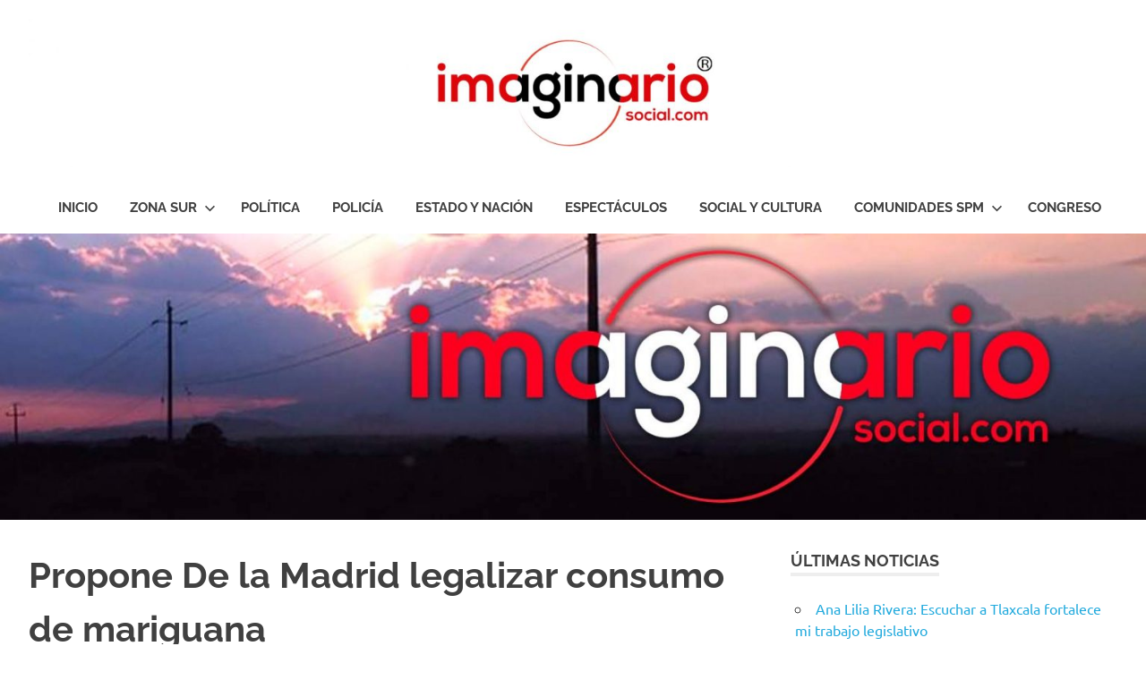

--- FILE ---
content_type: text/html; charset=UTF-8
request_url: https://imaginariosocial.com/propone-de-la-madrid-legalizar-consumo-de-mariguana/
body_size: 14650
content:
<!DOCTYPE html>
<html lang="es">

<head>
<meta charset="UTF-8">
<meta name="viewport" content="width=device-width, initial-scale=1">
<link rel="profile" href="http://gmpg.org/xfn/11">
<link rel="pingback" href="https://imaginariosocial.com/xmlrpc.php">

<meta name='robots' content='index, follow, max-image-preview:large, max-snippet:-1, max-video-preview:-1' />
	<style>img:is([sizes="auto" i], [sizes^="auto," i]) { contain-intrinsic-size: 3000px 1500px }</style>
	
	<!-- This site is optimized with the Yoast SEO plugin v26.8 - https://yoast.com/product/yoast-seo-wordpress/ -->
	<title>Propone De la Madrid legalizar consumo de mariguana - Imaginario Social</title>
	<link rel="canonical" href="https://imaginariosocial.com/propone-de-la-madrid-legalizar-consumo-de-mariguana/" />
	<meta property="og:locale" content="es_MX" />
	<meta property="og:type" content="article" />
	<meta property="og:title" content="Propone De la Madrid legalizar consumo de mariguana - Imaginario Social" />
	<meta property="og:url" content="https://imaginariosocial.com/propone-de-la-madrid-legalizar-consumo-de-mariguana/" />
	<meta property="og:site_name" content="Imaginario Social" />
	<meta property="article:publisher" content="http://www.facebook.com/webimaginariosocial" />
	<meta property="article:published_time" content="2018-01-25T21:10:09+00:00" />
	<meta property="og:image" content="https://imaginariosocial.com/wp-content/uploads/2018/01/De-la-Madrid.jpg" />
	<meta property="og:image:width" content="1300" />
	<meta property="og:image:height" content="974" />
	<meta property="og:image:type" content="image/jpeg" />
	<meta name="author" content="Agustin" />
	<meta name="twitter:label1" content="Escrito por" />
	<meta name="twitter:data1" content="Agustin" />
	<meta name="twitter:label2" content="Tiempo de lectura" />
	<meta name="twitter:data2" content="1 minuto" />
	<script type="application/ld+json" class="yoast-schema-graph">{"@context":"https://schema.org","@graph":[{"@type":"Article","@id":"https://imaginariosocial.com/propone-de-la-madrid-legalizar-consumo-de-mariguana/#article","isPartOf":{"@id":"https://imaginariosocial.com/propone-de-la-madrid-legalizar-consumo-de-mariguana/"},"author":{"name":"Agustin","@id":"https://imaginariosocial.com/#/schema/person/6351e830d180b8d92fbeb825e6983251"},"headline":"Propone De la Madrid legalizar consumo de mariguana","datePublished":"2018-01-25T21:10:09+00:00","mainEntityOfPage":{"@id":"https://imaginariosocial.com/propone-de-la-madrid-legalizar-consumo-de-mariguana/"},"wordCount":265,"commentCount":0,"publisher":{"@id":"https://imaginariosocial.com/#organization"},"articleSection":["NACIONAL"],"inLanguage":"es","potentialAction":[{"@type":"CommentAction","name":"Comment","target":["https://imaginariosocial.com/propone-de-la-madrid-legalizar-consumo-de-mariguana/#respond"]}]},{"@type":"WebPage","@id":"https://imaginariosocial.com/propone-de-la-madrid-legalizar-consumo-de-mariguana/","url":"https://imaginariosocial.com/propone-de-la-madrid-legalizar-consumo-de-mariguana/","name":"Propone De la Madrid legalizar consumo de mariguana - Imaginario Social","isPartOf":{"@id":"https://imaginariosocial.com/#website"},"datePublished":"2018-01-25T21:10:09+00:00","breadcrumb":{"@id":"https://imaginariosocial.com/propone-de-la-madrid-legalizar-consumo-de-mariguana/#breadcrumb"},"inLanguage":"es","potentialAction":[{"@type":"ReadAction","target":["https://imaginariosocial.com/propone-de-la-madrid-legalizar-consumo-de-mariguana/"]}]},{"@type":"BreadcrumbList","@id":"https://imaginariosocial.com/propone-de-la-madrid-legalizar-consumo-de-mariguana/#breadcrumb","itemListElement":[{"@type":"ListItem","position":1,"name":"Portada","item":"https://imaginariosocial.com/"},{"@type":"ListItem","position":2,"name":"Propone De la Madrid legalizar consumo de mariguana"}]},{"@type":"WebSite","@id":"https://imaginariosocial.com/#website","url":"https://imaginariosocial.com/","name":"Imaginario Social","description":"La voz del sur","publisher":{"@id":"https://imaginariosocial.com/#organization"},"potentialAction":[{"@type":"SearchAction","target":{"@type":"EntryPoint","urlTemplate":"https://imaginariosocial.com/?s={search_term_string}"},"query-input":{"@type":"PropertyValueSpecification","valueRequired":true,"valueName":"search_term_string"}}],"inLanguage":"es"},{"@type":"Organization","@id":"https://imaginariosocial.com/#organization","name":"imaginariosocial.com","url":"https://imaginariosocial.com/","logo":{"@type":"ImageObject","inLanguage":"es","@id":"https://imaginariosocial.com/#/schema/logo/image/","url":"https://imaginariosocial.com/wp-content/uploads/2017/11/Captura-de-pantalla-2017-11-06-12.26.22.png","contentUrl":"https://imaginariosocial.com/wp-content/uploads/2017/11/Captura-de-pantalla-2017-11-06-12.26.22.png","width":1856,"height":512,"caption":"imaginariosocial.com"},"image":{"@id":"https://imaginariosocial.com/#/schema/logo/image/"},"sameAs":["http://www.facebook.com/webimaginariosocial"]},{"@type":"Person","@id":"https://imaginariosocial.com/#/schema/person/6351e830d180b8d92fbeb825e6983251","name":"Agustin","image":{"@type":"ImageObject","inLanguage":"es","@id":"https://imaginariosocial.com/#/schema/person/image/","url":"https://secure.gravatar.com/avatar/379edc3cbbc3793a8be5949fa68af086e690f8f978d991d6a17d5c16777d354f?s=96&d=mm&r=g","contentUrl":"https://secure.gravatar.com/avatar/379edc3cbbc3793a8be5949fa68af086e690f8f978d991d6a17d5c16777d354f?s=96&d=mm&r=g","caption":"Agustin"},"url":"https://imaginariosocial.com/author/agustin/"}]}</script>
	<!-- / Yoast SEO plugin. -->


<link rel='dns-prefetch' href='//static.addtoany.com' />
<link rel='dns-prefetch' href='//stats.wp.com' />
<link rel='dns-prefetch' href='//widgets.wp.com' />
<link rel='dns-prefetch' href='//s0.wp.com' />
<link rel='dns-prefetch' href='//0.gravatar.com' />
<link rel='dns-prefetch' href='//1.gravatar.com' />
<link rel='dns-prefetch' href='//2.gravatar.com' />
<link rel="alternate" type="application/rss+xml" title="Imaginario Social &raquo; Feed" href="https://imaginariosocial.com/feed/" />
<link rel="alternate" type="application/rss+xml" title="Imaginario Social &raquo; RSS de los comentarios" href="https://imaginariosocial.com/comments/feed/" />
<link rel="alternate" type="application/rss+xml" title="Imaginario Social &raquo; Propone De la Madrid legalizar consumo de mariguana RSS de los comentarios" href="https://imaginariosocial.com/propone-de-la-madrid-legalizar-consumo-de-mariguana/feed/" />
<script type="text/javascript">
/* <![CDATA[ */
window._wpemojiSettings = {"baseUrl":"https:\/\/s.w.org\/images\/core\/emoji\/16.0.1\/72x72\/","ext":".png","svgUrl":"https:\/\/s.w.org\/images\/core\/emoji\/16.0.1\/svg\/","svgExt":".svg","source":{"concatemoji":"https:\/\/imaginariosocial.com\/wp-includes\/js\/wp-emoji-release.min.js?ver=6.8.3"}};
/*! This file is auto-generated */
!function(s,n){var o,i,e;function c(e){try{var t={supportTests:e,timestamp:(new Date).valueOf()};sessionStorage.setItem(o,JSON.stringify(t))}catch(e){}}function p(e,t,n){e.clearRect(0,0,e.canvas.width,e.canvas.height),e.fillText(t,0,0);var t=new Uint32Array(e.getImageData(0,0,e.canvas.width,e.canvas.height).data),a=(e.clearRect(0,0,e.canvas.width,e.canvas.height),e.fillText(n,0,0),new Uint32Array(e.getImageData(0,0,e.canvas.width,e.canvas.height).data));return t.every(function(e,t){return e===a[t]})}function u(e,t){e.clearRect(0,0,e.canvas.width,e.canvas.height),e.fillText(t,0,0);for(var n=e.getImageData(16,16,1,1),a=0;a<n.data.length;a++)if(0!==n.data[a])return!1;return!0}function f(e,t,n,a){switch(t){case"flag":return n(e,"\ud83c\udff3\ufe0f\u200d\u26a7\ufe0f","\ud83c\udff3\ufe0f\u200b\u26a7\ufe0f")?!1:!n(e,"\ud83c\udde8\ud83c\uddf6","\ud83c\udde8\u200b\ud83c\uddf6")&&!n(e,"\ud83c\udff4\udb40\udc67\udb40\udc62\udb40\udc65\udb40\udc6e\udb40\udc67\udb40\udc7f","\ud83c\udff4\u200b\udb40\udc67\u200b\udb40\udc62\u200b\udb40\udc65\u200b\udb40\udc6e\u200b\udb40\udc67\u200b\udb40\udc7f");case"emoji":return!a(e,"\ud83e\udedf")}return!1}function g(e,t,n,a){var r="undefined"!=typeof WorkerGlobalScope&&self instanceof WorkerGlobalScope?new OffscreenCanvas(300,150):s.createElement("canvas"),o=r.getContext("2d",{willReadFrequently:!0}),i=(o.textBaseline="top",o.font="600 32px Arial",{});return e.forEach(function(e){i[e]=t(o,e,n,a)}),i}function t(e){var t=s.createElement("script");t.src=e,t.defer=!0,s.head.appendChild(t)}"undefined"!=typeof Promise&&(o="wpEmojiSettingsSupports",i=["flag","emoji"],n.supports={everything:!0,everythingExceptFlag:!0},e=new Promise(function(e){s.addEventListener("DOMContentLoaded",e,{once:!0})}),new Promise(function(t){var n=function(){try{var e=JSON.parse(sessionStorage.getItem(o));if("object"==typeof e&&"number"==typeof e.timestamp&&(new Date).valueOf()<e.timestamp+604800&&"object"==typeof e.supportTests)return e.supportTests}catch(e){}return null}();if(!n){if("undefined"!=typeof Worker&&"undefined"!=typeof OffscreenCanvas&&"undefined"!=typeof URL&&URL.createObjectURL&&"undefined"!=typeof Blob)try{var e="postMessage("+g.toString()+"("+[JSON.stringify(i),f.toString(),p.toString(),u.toString()].join(",")+"));",a=new Blob([e],{type:"text/javascript"}),r=new Worker(URL.createObjectURL(a),{name:"wpTestEmojiSupports"});return void(r.onmessage=function(e){c(n=e.data),r.terminate(),t(n)})}catch(e){}c(n=g(i,f,p,u))}t(n)}).then(function(e){for(var t in e)n.supports[t]=e[t],n.supports.everything=n.supports.everything&&n.supports[t],"flag"!==t&&(n.supports.everythingExceptFlag=n.supports.everythingExceptFlag&&n.supports[t]);n.supports.everythingExceptFlag=n.supports.everythingExceptFlag&&!n.supports.flag,n.DOMReady=!1,n.readyCallback=function(){n.DOMReady=!0}}).then(function(){return e}).then(function(){var e;n.supports.everything||(n.readyCallback(),(e=n.source||{}).concatemoji?t(e.concatemoji):e.wpemoji&&e.twemoji&&(t(e.twemoji),t(e.wpemoji)))}))}((window,document),window._wpemojiSettings);
/* ]]> */
</script>
<link rel='stylesheet' id='jetpack_related-posts-css' href='https://imaginariosocial.com/wp-content/plugins/jetpack/modules/related-posts/related-posts.css?ver=20240116' type='text/css' media='all' />
<link rel='stylesheet' id='poseidon-theme-fonts-css' href='https://imaginariosocial.com/wp-content/fonts/bf78a58c35aeb847b31dcaeea5fc1d07.css?ver=20201110' type='text/css' media='all' />
<style id='wp-emoji-styles-inline-css' type='text/css'>

	img.wp-smiley, img.emoji {
		display: inline !important;
		border: none !important;
		box-shadow: none !important;
		height: 1em !important;
		width: 1em !important;
		margin: 0 0.07em !important;
		vertical-align: -0.1em !important;
		background: none !important;
		padding: 0 !important;
	}
</style>
<link rel='stylesheet' id='wp-block-library-css' href='https://imaginariosocial.com/wp-includes/css/dist/block-library/style.min.css?ver=6.8.3' type='text/css' media='all' />
<style id='classic-theme-styles-inline-css' type='text/css'>
/*! This file is auto-generated */
.wp-block-button__link{color:#fff;background-color:#32373c;border-radius:9999px;box-shadow:none;text-decoration:none;padding:calc(.667em + 2px) calc(1.333em + 2px);font-size:1.125em}.wp-block-file__button{background:#32373c;color:#fff;text-decoration:none}
</style>
<link rel='stylesheet' id='mediaelement-css' href='https://imaginariosocial.com/wp-includes/js/mediaelement/mediaelementplayer-legacy.min.css?ver=4.2.17' type='text/css' media='all' />
<link rel='stylesheet' id='wp-mediaelement-css' href='https://imaginariosocial.com/wp-includes/js/mediaelement/wp-mediaelement.min.css?ver=6.8.3' type='text/css' media='all' />
<style id='jetpack-sharing-buttons-style-inline-css' type='text/css'>
.jetpack-sharing-buttons__services-list{display:flex;flex-direction:row;flex-wrap:wrap;gap:0;list-style-type:none;margin:5px;padding:0}.jetpack-sharing-buttons__services-list.has-small-icon-size{font-size:12px}.jetpack-sharing-buttons__services-list.has-normal-icon-size{font-size:16px}.jetpack-sharing-buttons__services-list.has-large-icon-size{font-size:24px}.jetpack-sharing-buttons__services-list.has-huge-icon-size{font-size:36px}@media print{.jetpack-sharing-buttons__services-list{display:none!important}}.editor-styles-wrapper .wp-block-jetpack-sharing-buttons{gap:0;padding-inline-start:0}ul.jetpack-sharing-buttons__services-list.has-background{padding:1.25em 2.375em}
</style>
<style id='global-styles-inline-css' type='text/css'>
:root{--wp--preset--aspect-ratio--square: 1;--wp--preset--aspect-ratio--4-3: 4/3;--wp--preset--aspect-ratio--3-4: 3/4;--wp--preset--aspect-ratio--3-2: 3/2;--wp--preset--aspect-ratio--2-3: 2/3;--wp--preset--aspect-ratio--16-9: 16/9;--wp--preset--aspect-ratio--9-16: 9/16;--wp--preset--color--black: #000000;--wp--preset--color--cyan-bluish-gray: #abb8c3;--wp--preset--color--white: #ffffff;--wp--preset--color--pale-pink: #f78da7;--wp--preset--color--vivid-red: #cf2e2e;--wp--preset--color--luminous-vivid-orange: #ff6900;--wp--preset--color--luminous-vivid-amber: #fcb900;--wp--preset--color--light-green-cyan: #7bdcb5;--wp--preset--color--vivid-green-cyan: #00d084;--wp--preset--color--pale-cyan-blue: #8ed1fc;--wp--preset--color--vivid-cyan-blue: #0693e3;--wp--preset--color--vivid-purple: #9b51e0;--wp--preset--color--primary: #22aadd;--wp--preset--color--secondary: #0084b7;--wp--preset--color--tertiary: #005e91;--wp--preset--color--accent: #dd2e22;--wp--preset--color--highlight: #00b734;--wp--preset--color--light-gray: #eeeeee;--wp--preset--color--gray: #777777;--wp--preset--color--dark-gray: #404040;--wp--preset--gradient--vivid-cyan-blue-to-vivid-purple: linear-gradient(135deg,rgba(6,147,227,1) 0%,rgb(155,81,224) 100%);--wp--preset--gradient--light-green-cyan-to-vivid-green-cyan: linear-gradient(135deg,rgb(122,220,180) 0%,rgb(0,208,130) 100%);--wp--preset--gradient--luminous-vivid-amber-to-luminous-vivid-orange: linear-gradient(135deg,rgba(252,185,0,1) 0%,rgba(255,105,0,1) 100%);--wp--preset--gradient--luminous-vivid-orange-to-vivid-red: linear-gradient(135deg,rgba(255,105,0,1) 0%,rgb(207,46,46) 100%);--wp--preset--gradient--very-light-gray-to-cyan-bluish-gray: linear-gradient(135deg,rgb(238,238,238) 0%,rgb(169,184,195) 100%);--wp--preset--gradient--cool-to-warm-spectrum: linear-gradient(135deg,rgb(74,234,220) 0%,rgb(151,120,209) 20%,rgb(207,42,186) 40%,rgb(238,44,130) 60%,rgb(251,105,98) 80%,rgb(254,248,76) 100%);--wp--preset--gradient--blush-light-purple: linear-gradient(135deg,rgb(255,206,236) 0%,rgb(152,150,240) 100%);--wp--preset--gradient--blush-bordeaux: linear-gradient(135deg,rgb(254,205,165) 0%,rgb(254,45,45) 50%,rgb(107,0,62) 100%);--wp--preset--gradient--luminous-dusk: linear-gradient(135deg,rgb(255,203,112) 0%,rgb(199,81,192) 50%,rgb(65,88,208) 100%);--wp--preset--gradient--pale-ocean: linear-gradient(135deg,rgb(255,245,203) 0%,rgb(182,227,212) 50%,rgb(51,167,181) 100%);--wp--preset--gradient--electric-grass: linear-gradient(135deg,rgb(202,248,128) 0%,rgb(113,206,126) 100%);--wp--preset--gradient--midnight: linear-gradient(135deg,rgb(2,3,129) 0%,rgb(40,116,252) 100%);--wp--preset--font-size--small: 13px;--wp--preset--font-size--medium: 20px;--wp--preset--font-size--large: 36px;--wp--preset--font-size--x-large: 42px;--wp--preset--spacing--20: 0.44rem;--wp--preset--spacing--30: 0.67rem;--wp--preset--spacing--40: 1rem;--wp--preset--spacing--50: 1.5rem;--wp--preset--spacing--60: 2.25rem;--wp--preset--spacing--70: 3.38rem;--wp--preset--spacing--80: 5.06rem;--wp--preset--shadow--natural: 6px 6px 9px rgba(0, 0, 0, 0.2);--wp--preset--shadow--deep: 12px 12px 50px rgba(0, 0, 0, 0.4);--wp--preset--shadow--sharp: 6px 6px 0px rgba(0, 0, 0, 0.2);--wp--preset--shadow--outlined: 6px 6px 0px -3px rgba(255, 255, 255, 1), 6px 6px rgba(0, 0, 0, 1);--wp--preset--shadow--crisp: 6px 6px 0px rgba(0, 0, 0, 1);}:where(.is-layout-flex){gap: 0.5em;}:where(.is-layout-grid){gap: 0.5em;}body .is-layout-flex{display: flex;}.is-layout-flex{flex-wrap: wrap;align-items: center;}.is-layout-flex > :is(*, div){margin: 0;}body .is-layout-grid{display: grid;}.is-layout-grid > :is(*, div){margin: 0;}:where(.wp-block-columns.is-layout-flex){gap: 2em;}:where(.wp-block-columns.is-layout-grid){gap: 2em;}:where(.wp-block-post-template.is-layout-flex){gap: 1.25em;}:where(.wp-block-post-template.is-layout-grid){gap: 1.25em;}.has-black-color{color: var(--wp--preset--color--black) !important;}.has-cyan-bluish-gray-color{color: var(--wp--preset--color--cyan-bluish-gray) !important;}.has-white-color{color: var(--wp--preset--color--white) !important;}.has-pale-pink-color{color: var(--wp--preset--color--pale-pink) !important;}.has-vivid-red-color{color: var(--wp--preset--color--vivid-red) !important;}.has-luminous-vivid-orange-color{color: var(--wp--preset--color--luminous-vivid-orange) !important;}.has-luminous-vivid-amber-color{color: var(--wp--preset--color--luminous-vivid-amber) !important;}.has-light-green-cyan-color{color: var(--wp--preset--color--light-green-cyan) !important;}.has-vivid-green-cyan-color{color: var(--wp--preset--color--vivid-green-cyan) !important;}.has-pale-cyan-blue-color{color: var(--wp--preset--color--pale-cyan-blue) !important;}.has-vivid-cyan-blue-color{color: var(--wp--preset--color--vivid-cyan-blue) !important;}.has-vivid-purple-color{color: var(--wp--preset--color--vivid-purple) !important;}.has-black-background-color{background-color: var(--wp--preset--color--black) !important;}.has-cyan-bluish-gray-background-color{background-color: var(--wp--preset--color--cyan-bluish-gray) !important;}.has-white-background-color{background-color: var(--wp--preset--color--white) !important;}.has-pale-pink-background-color{background-color: var(--wp--preset--color--pale-pink) !important;}.has-vivid-red-background-color{background-color: var(--wp--preset--color--vivid-red) !important;}.has-luminous-vivid-orange-background-color{background-color: var(--wp--preset--color--luminous-vivid-orange) !important;}.has-luminous-vivid-amber-background-color{background-color: var(--wp--preset--color--luminous-vivid-amber) !important;}.has-light-green-cyan-background-color{background-color: var(--wp--preset--color--light-green-cyan) !important;}.has-vivid-green-cyan-background-color{background-color: var(--wp--preset--color--vivid-green-cyan) !important;}.has-pale-cyan-blue-background-color{background-color: var(--wp--preset--color--pale-cyan-blue) !important;}.has-vivid-cyan-blue-background-color{background-color: var(--wp--preset--color--vivid-cyan-blue) !important;}.has-vivid-purple-background-color{background-color: var(--wp--preset--color--vivid-purple) !important;}.has-black-border-color{border-color: var(--wp--preset--color--black) !important;}.has-cyan-bluish-gray-border-color{border-color: var(--wp--preset--color--cyan-bluish-gray) !important;}.has-white-border-color{border-color: var(--wp--preset--color--white) !important;}.has-pale-pink-border-color{border-color: var(--wp--preset--color--pale-pink) !important;}.has-vivid-red-border-color{border-color: var(--wp--preset--color--vivid-red) !important;}.has-luminous-vivid-orange-border-color{border-color: var(--wp--preset--color--luminous-vivid-orange) !important;}.has-luminous-vivid-amber-border-color{border-color: var(--wp--preset--color--luminous-vivid-amber) !important;}.has-light-green-cyan-border-color{border-color: var(--wp--preset--color--light-green-cyan) !important;}.has-vivid-green-cyan-border-color{border-color: var(--wp--preset--color--vivid-green-cyan) !important;}.has-pale-cyan-blue-border-color{border-color: var(--wp--preset--color--pale-cyan-blue) !important;}.has-vivid-cyan-blue-border-color{border-color: var(--wp--preset--color--vivid-cyan-blue) !important;}.has-vivid-purple-border-color{border-color: var(--wp--preset--color--vivid-purple) !important;}.has-vivid-cyan-blue-to-vivid-purple-gradient-background{background: var(--wp--preset--gradient--vivid-cyan-blue-to-vivid-purple) !important;}.has-light-green-cyan-to-vivid-green-cyan-gradient-background{background: var(--wp--preset--gradient--light-green-cyan-to-vivid-green-cyan) !important;}.has-luminous-vivid-amber-to-luminous-vivid-orange-gradient-background{background: var(--wp--preset--gradient--luminous-vivid-amber-to-luminous-vivid-orange) !important;}.has-luminous-vivid-orange-to-vivid-red-gradient-background{background: var(--wp--preset--gradient--luminous-vivid-orange-to-vivid-red) !important;}.has-very-light-gray-to-cyan-bluish-gray-gradient-background{background: var(--wp--preset--gradient--very-light-gray-to-cyan-bluish-gray) !important;}.has-cool-to-warm-spectrum-gradient-background{background: var(--wp--preset--gradient--cool-to-warm-spectrum) !important;}.has-blush-light-purple-gradient-background{background: var(--wp--preset--gradient--blush-light-purple) !important;}.has-blush-bordeaux-gradient-background{background: var(--wp--preset--gradient--blush-bordeaux) !important;}.has-luminous-dusk-gradient-background{background: var(--wp--preset--gradient--luminous-dusk) !important;}.has-pale-ocean-gradient-background{background: var(--wp--preset--gradient--pale-ocean) !important;}.has-electric-grass-gradient-background{background: var(--wp--preset--gradient--electric-grass) !important;}.has-midnight-gradient-background{background: var(--wp--preset--gradient--midnight) !important;}.has-small-font-size{font-size: var(--wp--preset--font-size--small) !important;}.has-medium-font-size{font-size: var(--wp--preset--font-size--medium) !important;}.has-large-font-size{font-size: var(--wp--preset--font-size--large) !important;}.has-x-large-font-size{font-size: var(--wp--preset--font-size--x-large) !important;}
:where(.wp-block-post-template.is-layout-flex){gap: 1.25em;}:where(.wp-block-post-template.is-layout-grid){gap: 1.25em;}
:where(.wp-block-columns.is-layout-flex){gap: 2em;}:where(.wp-block-columns.is-layout-grid){gap: 2em;}
:root :where(.wp-block-pullquote){font-size: 1.5em;line-height: 1.6;}
</style>
<link rel='stylesheet' id='poseidon-stylesheet-css' href='https://imaginariosocial.com/wp-content/themes/poseidon/style.css?ver=2.4.1' type='text/css' media='all' />
<style id='poseidon-stylesheet-inline-css' type='text/css'>
.site-title, .site-description, .type-post .entry-footer .entry-tags, .type-post .entry-footer .post-navigation { position: absolute; clip: rect(1px, 1px, 1px, 1px); width: 1px; height: 1px; overflow: hidden; }
</style>
<link rel='stylesheet' id='jetpack_likes-css' href='https://imaginariosocial.com/wp-content/plugins/jetpack/modules/likes/style.css?ver=15.4' type='text/css' media='all' />
<link rel='stylesheet' id='addtoany-css' href='https://imaginariosocial.com/wp-content/plugins/add-to-any/addtoany.min.css?ver=1.16' type='text/css' media='all' />
<link rel='stylesheet' id='sharedaddy-css' href='https://imaginariosocial.com/wp-content/plugins/jetpack/modules/sharedaddy/sharing.css?ver=15.4' type='text/css' media='all' />
<link rel='stylesheet' id='social-logos-css' href='https://imaginariosocial.com/wp-content/plugins/jetpack/_inc/social-logos/social-logos.min.css?ver=15.4' type='text/css' media='all' />
<script type="text/javascript" id="jetpack_related-posts-js-extra">
/* <![CDATA[ */
var related_posts_js_options = {"post_heading":"h4"};
/* ]]> */
</script>
<script type="text/javascript" src="https://imaginariosocial.com/wp-content/plugins/jetpack/_inc/build/related-posts/related-posts.min.js?ver=20240116" id="jetpack_related-posts-js"></script>
<script type="text/javascript" id="addtoany-core-js-before">
/* <![CDATA[ */
window.a2a_config=window.a2a_config||{};a2a_config.callbacks=[];a2a_config.overlays=[];a2a_config.templates={};a2a_localize = {
	Share: "Compartir",
	Save: "Guardar",
	Subscribe: "Suscribirse",
	Email: "Email",
	Bookmark: "Agregar a favoritos",
	ShowAll: "Mostrar todo",
	ShowLess: "Mostrar menos",
	FindServices: "Encontrar servicios",
	FindAnyServiceToAddTo: "Encontrar instantáneamente servicios para agregar a",
	PoweredBy: "Proporcionado por",
	ShareViaEmail: "Compartir por correo electrónico",
	SubscribeViaEmail: "Suscribir por correo electrónico",
	BookmarkInYourBrowser: "Guarda esta página en tu navegador",
	BookmarkInstructions: "Presione Ctrl+D o \u2318+D para agregar esta página a tus favoritas.",
	AddToYourFavorites: "Agregar a tus favoritos",
	SendFromWebOrProgram: "Enviar desde cualquier dirección de correo electrónico o programa de correo electrónico",
	EmailProgram: "Programa de correo electrónico",
	More: "Más&#8230;",
	ThanksForSharing: "¡Gracias por compartir!",
	ThanksForFollowing: "¡Gracias por seguirnos!"
};
/* ]]> */
</script>
<script type="text/javascript" defer src="https://static.addtoany.com/menu/page.js" id="addtoany-core-js"></script>
<script type="text/javascript" src="https://imaginariosocial.com/wp-includes/js/jquery/jquery.min.js?ver=3.7.1" id="jquery-core-js"></script>
<script type="text/javascript" src="https://imaginariosocial.com/wp-includes/js/jquery/jquery-migrate.min.js?ver=3.4.1" id="jquery-migrate-js"></script>
<script type="text/javascript" defer src="https://imaginariosocial.com/wp-content/plugins/add-to-any/addtoany.min.js?ver=1.1" id="addtoany-jquery-js"></script>
<!--[if lt IE 9]>
<script type="text/javascript" src="https://imaginariosocial.com/wp-content/themes/poseidon/assets/js/html5shiv.min.js?ver=3.7.3" id="html5shiv-js"></script>
<![endif]-->
<script type="text/javascript" src="https://imaginariosocial.com/wp-content/themes/poseidon/assets/js/svgxuse.min.js?ver=1.2.6" id="svgxuse-js"></script>
<script type="text/javascript" src="https://imaginariosocial.com/wp-content/themes/poseidon/assets/js/jquery.flexslider-min.js?ver=2.6.0" id="jquery-flexslider-js"></script>
<script type="text/javascript" id="poseidon-slider-js-extra">
/* <![CDATA[ */
var poseidon_slider_params = {"animation":"fade","speed":"7000"};
/* ]]> */
</script>
<script type="text/javascript" src="https://imaginariosocial.com/wp-content/themes/poseidon/assets/js/slider.js?ver=20170421" id="poseidon-slider-js"></script>
<link rel="https://api.w.org/" href="https://imaginariosocial.com/wp-json/" /><link rel="alternate" title="JSON" type="application/json" href="https://imaginariosocial.com/wp-json/wp/v2/posts/1210" /><link rel="EditURI" type="application/rsd+xml" title="RSD" href="https://imaginariosocial.com/xmlrpc.php?rsd" />
<meta name="generator" content="WordPress 6.8.3" />
<link rel='shortlink' href='https://wp.me/p9Kz9v-jw' />
<link rel="alternate" title="oEmbed (JSON)" type="application/json+oembed" href="https://imaginariosocial.com/wp-json/oembed/1.0/embed?url=https%3A%2F%2Fimaginariosocial.com%2Fpropone-de-la-madrid-legalizar-consumo-de-mariguana%2F" />
<link rel="alternate" title="oEmbed (XML)" type="text/xml+oembed" href="https://imaginariosocial.com/wp-json/oembed/1.0/embed?url=https%3A%2F%2Fimaginariosocial.com%2Fpropone-de-la-madrid-legalizar-consumo-de-mariguana%2F&#038;format=xml" />
	<style>img#wpstats{display:none}</style>
		<link rel="icon" href="https://imaginariosocial.com/wp-content/uploads/2021/08/cropped-ico-32x32.jpg" sizes="32x32" />
<link rel="icon" href="https://imaginariosocial.com/wp-content/uploads/2021/08/cropped-ico-192x192.jpg" sizes="192x192" />
<link rel="apple-touch-icon" href="https://imaginariosocial.com/wp-content/uploads/2021/08/cropped-ico-180x180.jpg" />
<meta name="msapplication-TileImage" content="https://imaginariosocial.com/wp-content/uploads/2021/08/cropped-ico-270x270.jpg" />
</head>

<body class="wp-singular post-template-default single single-post postid-1210 single-format-standard wp-custom-logo wp-embed-responsive wp-theme-poseidon author-hidden categories-hidden">

	
	<div id="page" class="hfeed site">

		<a class="skip-link screen-reader-text" href="#content">Saltar al contenido</a>

		
		
		<header id="masthead" class="site-header clearfix" role="banner">

			<div class="header-main container clearfix">

				<div id="logo" class="site-branding clearfix">

					<a href="https://imaginariosocial.com/" class="custom-logo-link" rel="home"><img width="2560" height="350" src="https://imaginariosocial.com/wp-content/uploads/2021/06/portada-scaled.jpg" class="custom-logo" alt="Imaginario Social" decoding="async" fetchpriority="high" srcset="https://imaginariosocial.com/wp-content/uploads/2021/06/portada-scaled.jpg 2560w, https://imaginariosocial.com/wp-content/uploads/2021/06/portada-scaled-300x41.jpg 300w, https://imaginariosocial.com/wp-content/uploads/2021/06/portada-scaled-1024x140.jpg 1024w, https://imaginariosocial.com/wp-content/uploads/2021/06/portada-scaled-768x105.jpg 768w, https://imaginariosocial.com/wp-content/uploads/2021/06/portada-scaled-1536x210.jpg 1536w, https://imaginariosocial.com/wp-content/uploads/2021/06/portada-scaled-2048x280.jpg 2048w, https://imaginariosocial.com/wp-content/uploads/2021/06/portada-scaled-20x3.jpg 20w" sizes="(max-width: 2560px) 100vw, 2560px" /></a>					
			<p class="site-title"><a href="https://imaginariosocial.com/" rel="home">Imaginario Social</a></p>

								
			<p class="site-description">La voz del sur</p>

			
				</div><!-- .site-branding -->

				

	<button class="primary-menu-toggle menu-toggle" aria-controls="primary-menu" aria-expanded="false" >
		<svg class="icon icon-menu" aria-hidden="true" role="img"> <use xlink:href="https://imaginariosocial.com/wp-content/themes/poseidon/assets/icons/genericons-neue.svg#menu"></use> </svg><svg class="icon icon-close" aria-hidden="true" role="img"> <use xlink:href="https://imaginariosocial.com/wp-content/themes/poseidon/assets/icons/genericons-neue.svg#close"></use> </svg>		<span class="menu-toggle-text screen-reader-text">Menú</span>
	</button>

	<div class="primary-navigation">

		<nav id="site-navigation" class="main-navigation" role="navigation"  aria-label="Menú principal">

			<ul id="primary-menu" class="menu"><li id="menu-item-88" class="menu-item menu-item-type-custom menu-item-object-custom menu-item-home menu-item-88"><a href="http://imaginariosocial.com/">Inicio</a></li>
<li id="menu-item-92" class="menu-item menu-item-type-taxonomy menu-item-object-category menu-item-has-children menu-item-92"><a href="https://imaginariosocial.com/zona-sur/">ZONA SUR<svg class="icon icon-expand" aria-hidden="true" role="img"> <use xlink:href="https://imaginariosocial.com/wp-content/themes/poseidon/assets/icons/genericons-neue.svg#expand"></use> </svg></a>
<ul class="sub-menu">
	<li id="menu-item-39234" class="menu-item menu-item-type-taxonomy menu-item-object-category menu-item-39234"><a href="https://imaginariosocial.com/spm/">SAN PABLO DEL MONTE</a></li>
	<li id="menu-item-62804" class="menu-item menu-item-type-taxonomy menu-item-object-category menu-item-62804"><a href="https://imaginariosocial.com/zona-sur/zacatelco/">ZACATELCO</a></li>
	<li id="menu-item-39044" class="menu-item menu-item-type-taxonomy menu-item-object-category menu-item-39044"><a href="https://imaginariosocial.com/tenancingo/">TENANCINGO</a></li>
	<li id="menu-item-39043" class="menu-item menu-item-type-taxonomy menu-item-object-category menu-item-39043"><a href="https://imaginariosocial.com/papalotla/">PAPALOTLA</a></li>
	<li id="menu-item-39716" class="menu-item menu-item-type-taxonomy menu-item-object-category menu-item-39716"><a href="https://imaginariosocial.com/mazatecochco/">MAZATECOCHCO</a></li>
</ul>
</li>
<li id="menu-item-579" class="menu-item menu-item-type-taxonomy menu-item-object-category menu-item-579"><a href="https://imaginariosocial.com/politica/">POLÍTICA</a></li>
<li id="menu-item-91" class="menu-item menu-item-type-taxonomy menu-item-object-category menu-item-91"><a href="https://imaginariosocial.com/policia/">POLICÍA</a></li>
<li id="menu-item-93" class="menu-item menu-item-type-taxonomy menu-item-object-category menu-item-93"><a href="https://imaginariosocial.com/estado/">ESTADO Y NACIÓN</a></li>
<li id="menu-item-33956" class="menu-item menu-item-type-taxonomy menu-item-object-category menu-item-33956"><a href="https://imaginariosocial.com/espectaculos/">ESPECTÁCULOS</a></li>
<li id="menu-item-192" class="menu-item menu-item-type-taxonomy menu-item-object-category menu-item-192"><a href="https://imaginariosocial.com/cultura/">SOCIAL Y CULTURA</a></li>
<li id="menu-item-39030" class="menu-item menu-item-type-taxonomy menu-item-object-category menu-item-has-children menu-item-39030"><a href="https://imaginariosocial.com/comunidades-spm/">COMUNIDADES SPM<svg class="icon icon-expand" aria-hidden="true" role="img"> <use xlink:href="https://imaginariosocial.com/wp-content/themes/poseidon/assets/icons/genericons-neue.svg#expand"></use> </svg></a>
<ul class="sub-menu">
	<li id="menu-item-39035" class="menu-item menu-item-type-taxonomy menu-item-object-category menu-item-39035"><a href="https://imaginariosocial.com/san-bartolome/">SAN BARTOLOMÉ</a></li>
	<li id="menu-item-39042" class="menu-item menu-item-type-taxonomy menu-item-object-category menu-item-39042"><a href="https://imaginariosocial.com/tlaltepango/">TLALTEPANGO</a></li>
	<li id="menu-item-39040" class="menu-item menu-item-type-taxonomy menu-item-object-category menu-item-39040"><a href="https://imaginariosocial.com/san-sebastian/">SAN SEBASTIÁN</a></li>
	<li id="menu-item-39032" class="menu-item menu-item-type-taxonomy menu-item-object-category menu-item-39032"><a href="https://imaginariosocial.com/el-cristo/">EL CRISTO</a></li>
	<li id="menu-item-39034" class="menu-item menu-item-type-taxonomy menu-item-object-category menu-item-39034"><a href="https://imaginariosocial.com/la-santisima/">LA SANTÍSIMA</a></li>
	<li id="menu-item-39039" class="menu-item menu-item-type-taxonomy menu-item-object-category menu-item-39039"><a href="https://imaginariosocial.com/san-pedro/">SAN PEDRO</a></li>
	<li id="menu-item-39031" class="menu-item menu-item-type-taxonomy menu-item-object-category menu-item-39031"><a href="https://imaginariosocial.com/san-cosme/">SAN COSME</a></li>
	<li id="menu-item-39037" class="menu-item menu-item-type-taxonomy menu-item-object-category menu-item-39037"><a href="https://imaginariosocial.com/san-miguel/">SAN MIGUEL</a></li>
	<li id="menu-item-39038" class="menu-item menu-item-type-taxonomy menu-item-object-category menu-item-39038"><a href="https://imaginariosocial.com/san-nicolas/">SAN NICOLÁS</a></li>
	<li id="menu-item-39036" class="menu-item menu-item-type-taxonomy menu-item-object-category menu-item-39036"><a href="https://imaginariosocial.com/san-isidro/">SAN ISIDRO</a></li>
	<li id="menu-item-39033" class="menu-item menu-item-type-taxonomy menu-item-object-category menu-item-39033"><a href="https://imaginariosocial.com/jesus/">JESÚS</a></li>
	<li id="menu-item-39041" class="menu-item menu-item-type-taxonomy menu-item-object-category menu-item-39041"><a href="https://imaginariosocial.com/santiago/">SANTIAGO</a></li>
</ul>
</li>
<li id="menu-item-39715" class="menu-item menu-item-type-taxonomy menu-item-object-category menu-item-39715"><a href="https://imaginariosocial.com/congreso/">CONGRESO</a></li>
</ul>		</nav><!-- #site-navigation -->

	</div><!-- .primary-navigation -->



			</div><!-- .header-main -->

		</header><!-- #masthead -->

		
		
			<div id="headimg" class="header-image">

			
				<img src="https://imaginariosocial.com/wp-content/uploads/2017/12/cropped-CABECERA_COLOR.jpg" srcset="https://imaginariosocial.com/wp-content/uploads/2017/12/cropped-CABECERA_COLOR.jpg 2500w, https://imaginariosocial.com/wp-content/uploads/2017/12/cropped-CABECERA_COLOR-300x75.jpg 300w, https://imaginariosocial.com/wp-content/uploads/2017/12/cropped-CABECERA_COLOR-1024x256.jpg 1024w, https://imaginariosocial.com/wp-content/uploads/2017/12/cropped-CABECERA_COLOR-768x192.jpg 768w, https://imaginariosocial.com/wp-content/uploads/2017/12/cropped-CABECERA_COLOR-1536x384.jpg 1536w, https://imaginariosocial.com/wp-content/uploads/2017/12/cropped-CABECERA_COLOR-2048x512.jpg 2048w, https://imaginariosocial.com/wp-content/uploads/2017/12/cropped-CABECERA_COLOR-1920x480.jpg 1920w, https://imaginariosocial.com/wp-content/uploads/2017/12/cropped-CABECERA_COLOR-20x5.jpg 20w" width="2500" height="625" alt="Imaginario Social">

			
			</div>

			
		
		
		<div id="content" class="site-content container clearfix">

	<section id="primary" class="content-area">
		<main id="main" class="site-main" role="main">

		
<article id="post-1210" class="post-1210 post type-post status-publish format-standard hentry category-nacional">

	
	<header class="entry-header">

		<h1 class="entry-title">Propone De la Madrid legalizar consumo de mariguana</h1>
		<div class="entry-meta"><span class="meta-date"><a href="https://imaginariosocial.com/propone-de-la-madrid-legalizar-consumo-de-mariguana/" title="3:10 PM" rel="bookmark"><time class="entry-date published updated" datetime="2018-01-25T15:10:09-06:00">25 de enero de 2018</time></a></span><span class="meta-author"> <span class="author vcard"><a class="url fn n" href="https://imaginariosocial.com/author/agustin/" title="Ver todas las entradas de Agustin" rel="author">Agustin</a></span></span><span class="meta-category"> <a href="https://imaginariosocial.com/nacional/" rel="category tag">NACIONAL</a></span></div>
	</header><!-- .entry-header -->

	<div class="entry-content clearfix">

		<div class="addtoany_share_save_container addtoany_content addtoany_content_top"><div class="a2a_kit a2a_kit_size_32 addtoany_list" data-a2a-url="https://imaginariosocial.com/propone-de-la-madrid-legalizar-consumo-de-mariguana/" data-a2a-title="Propone De la Madrid legalizar consumo de mariguana"><a class="a2a_button_facebook" href="https://www.addtoany.com/add_to/facebook?linkurl=https%3A%2F%2Fimaginariosocial.com%2Fpropone-de-la-madrid-legalizar-consumo-de-mariguana%2F&amp;linkname=Propone%20De%20la%20Madrid%20legalizar%20consumo%20de%20mariguana" title="Facebook" rel="nofollow noopener" target="_blank"></a><a class="a2a_button_twitter" href="https://www.addtoany.com/add_to/twitter?linkurl=https%3A%2F%2Fimaginariosocial.com%2Fpropone-de-la-madrid-legalizar-consumo-de-mariguana%2F&amp;linkname=Propone%20De%20la%20Madrid%20legalizar%20consumo%20de%20mariguana" title="Twitter" rel="nofollow noopener" target="_blank"></a><a class="a2a_button_whatsapp" href="https://www.addtoany.com/add_to/whatsapp?linkurl=https%3A%2F%2Fimaginariosocial.com%2Fpropone-de-la-madrid-legalizar-consumo-de-mariguana%2F&amp;linkname=Propone%20De%20la%20Madrid%20legalizar%20consumo%20de%20mariguana" title="WhatsApp" rel="nofollow noopener" target="_blank"></a><a class="a2a_button_facebook_like addtoany_special_service" data-href="https://imaginariosocial.com/propone-de-la-madrid-legalizar-consumo-de-mariguana/"></a><a class="a2a_dd addtoany_share_save addtoany_share" href="https://www.addtoany.com/share"></a></div></div><p align="justify"><em>Ciudad de México.</em> El titular de la Secretaría de Turismo (Sectur), Enrique de la Madrid Cordero, manifestó su acuerdo a que se legalice el consumo de la mariguana en los dos estados, Baja California Sur y Quintana Roo, en donde se localizan los mayores destinos internacionales.</p>
<p align="justify">“Coincido desde hace tiempo en que, cuando menos en zonas turísticas del país, deberíamos de legalizar el uso de la mariguana”, aseveró el funcionario durante la séptima conferencia sobre turismo organizada por la Universidad Anáhuac, este jueves.</p>
<p align="justify">Señaló que el argumento para esa legalización es similar a la apertura al capital privado en el sector energético. Así como no se justifica que el gobierno invierta en petróleo en vez de construir escuelas y hospitales, tampoco se justifica “combatir un crimen” en el que la mariguana es, científicamente, “menos dañina que el alcohol y el tabaco”, sostuvo el funcionario ante empresarios del sector turístico.</p>
<p align="justify">De la Madrid Cordero abundó que el tema de las drogas es netamente político y moral, y no científico.</p>
<p align="justify">A su vez, Pablo Azcárraga Andrade, presidente del Consejo Nacional Empresarial Turístico, aseguró que si no se modifica la estrategia en el combate a las drogas, el problema en los destinos turísticos se puede “salir de entre las manos”.</p>
<p align="justify">Por ello, lanzó la petición para que los próximos candidatos atiendan la inquietud de los empresarios del sector en relación con la estrategia de seguridad.</p>
<p align="justify">Fuente: La Jornada</p>
<div class="sharedaddy sd-sharing-enabled"><div class="robots-nocontent sd-block sd-social sd-social-official sd-sharing"><h3 class="sd-title">Comparte esto:</h3><div class="sd-content"><ul><li class="share-facebook"><div class="fb-share-button" data-href="https://imaginariosocial.com/propone-de-la-madrid-legalizar-consumo-de-mariguana/" data-layout="button_count"></div></li><li class="share-twitter"><a href="https://twitter.com/share" class="twitter-share-button" data-url="https://imaginariosocial.com/propone-de-la-madrid-legalizar-consumo-de-mariguana/" data-text="Propone De la Madrid legalizar consumo de mariguana"  >Tweet</a></li><li class="share-jetpack-whatsapp"><a rel="nofollow noopener noreferrer"
				data-shared="sharing-whatsapp-1210"
				class="share-jetpack-whatsapp sd-button"
				href="https://imaginariosocial.com/propone-de-la-madrid-legalizar-consumo-de-mariguana/?share=jetpack-whatsapp"
				target="_blank"
				aria-labelledby="sharing-whatsapp-1210"
				>
				<span id="sharing-whatsapp-1210" hidden>Haz clic para compartir en WhatsApp (Se abre en una ventana nueva)</span>
				<span>WhatsApp</span>
			</a></li><li><a href="#" class="sharing-anchor sd-button share-more"><span>Más</span></a></li><li class="share-end"></li></ul><div class="sharing-hidden"><div class="inner" style="display: none;"><ul><li class="share-print"><a rel="nofollow noopener noreferrer"
				data-shared="sharing-print-1210"
				class="share-print sd-button"
				href="https://imaginariosocial.com/propone-de-la-madrid-legalizar-consumo-de-mariguana/#print?share=print"
				target="_blank"
				aria-labelledby="sharing-print-1210"
				>
				<span id="sharing-print-1210" hidden>Haz clic para imprimir (Se abre en una ventana nueva)</span>
				<span>Imprimir</span>
			</a></li><li class="share-linkedin"><div class="linkedin_button"><script type="in/share" data-url="https://imaginariosocial.com/propone-de-la-madrid-legalizar-consumo-de-mariguana/" data-counter="right"></script></div></li><li class="share-pocket"><div class="pocket_button"><a href="https://getpocket.com/save" class="pocket-btn" data-lang="en" data-save-url="https://imaginariosocial.com/propone-de-la-madrid-legalizar-consumo-de-mariguana/" data-pocket-count="horizontal" >Pocket</a></div></li><li class="share-telegram"><a rel="nofollow noopener noreferrer"
				data-shared="sharing-telegram-1210"
				class="share-telegram sd-button"
				href="https://imaginariosocial.com/propone-de-la-madrid-legalizar-consumo-de-mariguana/?share=telegram"
				target="_blank"
				aria-labelledby="sharing-telegram-1210"
				>
				<span id="sharing-telegram-1210" hidden>Haz clic para compartir en Telegram (Se abre en una ventana nueva)</span>
				<span>Telegram</span>
			</a></li><li class="share-end"></li></ul></div></div></div></div></div><div class='sharedaddy sd-block sd-like jetpack-likes-widget-wrapper jetpack-likes-widget-unloaded' id='like-post-wrapper-144085241-1210-6976dafb19e10' data-src='https://widgets.wp.com/likes/?ver=15.4#blog_id=144085241&amp;post_id=1210&amp;origin=imaginariosocial.com&amp;obj_id=144085241-1210-6976dafb19e10' data-name='like-post-frame-144085241-1210-6976dafb19e10' data-title='Me gusta o Compartir'><h3 class="sd-title">Me gusta esto:</h3><div class='likes-widget-placeholder post-likes-widget-placeholder' style='height: 55px;'><span class='button'><span>Me gusta</span></span> <span class="loading">Cargando...</span></div><span class='sd-text-color'></span><a class='sd-link-color'></a></div>
<div id='jp-relatedposts' class='jp-relatedposts' >
	
</div><div class="addtoany_share_save_container addtoany_content addtoany_content_bottom"><div class="a2a_kit a2a_kit_size_32 addtoany_list" data-a2a-url="https://imaginariosocial.com/propone-de-la-madrid-legalizar-consumo-de-mariguana/" data-a2a-title="Propone De la Madrid legalizar consumo de mariguana"><a class="a2a_button_facebook" href="https://www.addtoany.com/add_to/facebook?linkurl=https%3A%2F%2Fimaginariosocial.com%2Fpropone-de-la-madrid-legalizar-consumo-de-mariguana%2F&amp;linkname=Propone%20De%20la%20Madrid%20legalizar%20consumo%20de%20mariguana" title="Facebook" rel="nofollow noopener" target="_blank"></a><a class="a2a_button_twitter" href="https://www.addtoany.com/add_to/twitter?linkurl=https%3A%2F%2Fimaginariosocial.com%2Fpropone-de-la-madrid-legalizar-consumo-de-mariguana%2F&amp;linkname=Propone%20De%20la%20Madrid%20legalizar%20consumo%20de%20mariguana" title="Twitter" rel="nofollow noopener" target="_blank"></a><a class="a2a_button_whatsapp" href="https://www.addtoany.com/add_to/whatsapp?linkurl=https%3A%2F%2Fimaginariosocial.com%2Fpropone-de-la-madrid-legalizar-consumo-de-mariguana%2F&amp;linkname=Propone%20De%20la%20Madrid%20legalizar%20consumo%20de%20mariguana" title="WhatsApp" rel="nofollow noopener" target="_blank"></a><a class="a2a_button_facebook_like addtoany_special_service" data-href="https://imaginariosocial.com/propone-de-la-madrid-legalizar-consumo-de-mariguana/"></a><a class="a2a_dd addtoany_share_save addtoany_share" href="https://www.addtoany.com/share"></a></div></div>
		
	</div><!-- .entry-content -->

	<footer class="entry-footer">

						
	</footer><!-- .entry-footer -->

</article>

<div id="comments" class="comments-area">

	
	
	
		<div id="respond" class="comment-respond">
		<h3 id="reply-title" class="comment-reply-title"><span>Deja un comentario</span> <small><a rel="nofollow" id="cancel-comment-reply-link" href="/propone-de-la-madrid-legalizar-consumo-de-mariguana/#respond" style="display:none;">Cancelar respuesta</a></small></h3><form action="https://imaginariosocial.com/wp-comments-post.php" method="post" id="commentform" class="comment-form"><p class="comment-notes"><span id="email-notes">Tu dirección de correo electrónico no será publicada.</span> <span class="required-field-message">Los campos obligatorios están marcados con <span class="required">*</span></span></p><p class="comment-form-comment"><label for="comment">Comentario <span class="required">*</span></label> <textarea id="comment" name="comment" cols="45" rows="8" maxlength="65525" required></textarea></p><p class="comment-form-author"><label for="author">Nombre <span class="required">*</span></label> <input id="author" name="author" type="text" value="" size="30" maxlength="245" autocomplete="name" required /></p>
<p class="comment-form-email"><label for="email">Correo electrónico <span class="required">*</span></label> <input id="email" name="email" type="email" value="" size="30" maxlength="100" aria-describedby="email-notes" autocomplete="email" required /></p>
<p class="comment-form-url"><label for="url">Web</label> <input id="url" name="url" type="url" value="" size="30" maxlength="200" autocomplete="url" /></p>
<p class="comment-form-cookies-consent"><input id="wp-comment-cookies-consent" name="wp-comment-cookies-consent" type="checkbox" value="yes" /> <label for="wp-comment-cookies-consent">Guardar mi nombre, correo electrónico y sitio web en este navegador para la próxima vez que haga un comentario.</label></p>
<p class="form-submit"><input name="submit" type="submit" id="submit" class="submit" value="Publicar comentario" /> <input type='hidden' name='comment_post_ID' value='1210' id='comment_post_ID' />
<input type='hidden' name='comment_parent' id='comment_parent' value='0' />
</p><p style="display: none !important;" class="akismet-fields-container" data-prefix="ak_"><label>&#916;<textarea name="ak_hp_textarea" cols="45" rows="8" maxlength="100"></textarea></label><input type="hidden" id="ak_js_1" name="ak_js" value="220"/><script>document.getElementById( "ak_js_1" ).setAttribute( "value", ( new Date() ).getTime() );</script></p></form>	</div><!-- #respond -->
	
</div><!-- #comments -->

		</main><!-- #main -->
	</section><!-- #primary -->

	
	<section id="secondary" class="sidebar widget-area clearfix" role="complementary">

		
		<aside id="recent-posts-3" class="widget widget_recent_entries clearfix">
		<div class="widget-header"><h3 class="widget-title">ÚLTIMAS NOTICIAS</h3></div>
		<ul>
											<li>
					<a href="https://imaginariosocial.com/ana-lilia-rivera-escuchar-a-tlaxcala-fortalece-mi-trabajo-legislativo/">Ana Lilia Rivera: Escuchar a Tlaxcala fortalece mi trabajo legislativo</a>
									</li>
											<li>
					<a href="https://imaginariosocial.com/tlaxcala-abre-nuevo-espacio-para-impulsar-talento-creativo-digital/">Tlaxcala abre nuevo espacio para impulsar talento creativo digital</a>
									</li>
											<li>
					<a href="https://imaginariosocial.com/gobierno-del-estado-acerca-financiamiento-a-generadores-de-empleo/">Gobierno del estado acerca financiamiento a generadores de empleo</a>
									</li>
											<li>
					<a href="https://imaginariosocial.com/idet-fortalece-preparacion-de-atletas-con-analisis-cientificos-especializados/">IDET fortalece preparación de atletas con análisis científicos especializados</a>
									</li>
											<li>
					<a href="https://imaginariosocial.com/desde-tlaxcala-tambien-se-construye-soberania-cientifica-asegura-ana-lilia-en-dialogo-con-estudiantes/">Desde Tlaxcala también se construye soberanía científica, asegura Ana Lilia en diálogo con estudiantes</a>
									</li>
											<li>
					<a href="https://imaginariosocial.com/de-preven-lluvias-heladas-y-fuertes-vientos-en-tlaxcala-piden-extremar-precauciones/">De prevén lluvias, heladas y fuertes vientos en Tlaxcala;  piden extremar precauciones</a>
									</li>
											<li>
					<a href="https://imaginariosocial.com/reclasifican-tercer-caso-de-sarampion-no-hay-aumento-de-enfermedad-en-tlaxcala/">Reclasifican tercer caso de sarampión; no hay aumento de enfermedad en Tlaxcala</a>
									</li>
											<li>
					<a href="https://imaginariosocial.com/escuchar-a-tlaxcala-eje-del-trabajo-publico-de-ana-lilia-rivera-para-fortalecer-su-labor-legislativa/">Escuchar a Tlaxcala, eje del trabajo público de Ana Lilia Rivera para fortalecer su labor legislativa</a>
									</li>
											<li>
					<a href="https://imaginariosocial.com/idet-entrega-material-deportivo-y-refuerza-coordinacion-con-municipios/">IDET entrega material deportivo y refuerza coordinación con municipios</a>
									</li>
											<li>
					<a href="https://imaginariosocial.com/el-respeto-y-la-escucha-fortalecen-la-democracia-en-tlaxcala-ana-lilia-rivera/">El respeto y la escucha fortalecen la democracia en Tlaxcala: Ana Lilia Rivera</a>
									</li>
					</ul>

		</aside><aside id="search-2" class="widget widget_search clearfix">
<form role="search" method="get" class="search-form" action="https://imaginariosocial.com/">
	<label>
		<span class="screen-reader-text">Buscar:</span>
		<input type="search" class="search-field"
			placeholder="Buscar &hellip;"
			value="" name="s"
			title="Buscar:" />
	</label>
	<button type="submit" class="search-submit">
		<svg class="icon icon-search" aria-hidden="true" role="img"> <use xlink:href="https://imaginariosocial.com/wp-content/themes/poseidon/assets/icons/genericons-neue.svg#search"></use> </svg>		<span class="screen-reader-text">Buscar</span>
	</button>
</form>
</aside><aside id="media_image-122" class="widget widget_media_image clearfix"><img width="234" height="300" src="https://imaginariosocial.com/wp-content/uploads/2017/11/Captura-de-pantalla-2017-11-27-16.07.26-234x300.png" class="image wp-image-50  attachment-medium size-medium" alt="" style="max-width: 100%; height: auto;" decoding="async" loading="lazy" srcset="https://imaginariosocial.com/wp-content/uploads/2017/11/Captura-de-pantalla-2017-11-27-16.07.26-234x300.png 234w, https://imaginariosocial.com/wp-content/uploads/2017/11/Captura-de-pantalla-2017-11-27-16.07.26-768x984.png 768w, https://imaginariosocial.com/wp-content/uploads/2017/11/Captura-de-pantalla-2017-11-27-16.07.26-16x20.png 16w, https://imaginariosocial.com/wp-content/uploads/2017/11/Captura-de-pantalla-2017-11-27-16.07.26.png 776w" sizes="auto, (max-width: 234px) 100vw, 234px" /></aside>
	</section><!-- #secondary -->



	</div><!-- #content -->

	
	<div id="footer" class="footer-wrap">

		<footer id="colophon" class="site-footer container clearfix" role="contentinfo">

			
			<div id="footer-text" class="site-info">
				
	<span class="credit-link">
		Tema para WordPress: Poseidon de ThemeZee.	</span>

				</div><!-- .site-info -->

		</footer><!-- #colophon -->

	</div>

</div><!-- #page -->

<script type="speculationrules">
{"prefetch":[{"source":"document","where":{"and":[{"href_matches":"\/*"},{"not":{"href_matches":["\/wp-*.php","\/wp-admin\/*","\/wp-content\/uploads\/*","\/wp-content\/*","\/wp-content\/plugins\/*","\/wp-content\/themes\/poseidon\/*","\/*\\?(.+)"]}},{"not":{"selector_matches":"a[rel~=\"nofollow\"]"}},{"not":{"selector_matches":".no-prefetch, .no-prefetch a"}}]},"eagerness":"conservative"}]}
</script>

	<script type="text/javascript">
		window.WPCOM_sharing_counts = {"https://imaginariosocial.com/propone-de-la-madrid-legalizar-consumo-de-mariguana/":1210};
	</script>
							<div id="fb-root"></div>
			<script>(function(d, s, id) { var js, fjs = d.getElementsByTagName(s)[0]; if (d.getElementById(id)) return; js = d.createElement(s); js.id = id; js.src = 'https://connect.facebook.net/es_LA/sdk.js#xfbml=1&amp;appId=249643311490&version=v2.3'; fjs.parentNode.insertBefore(js, fjs); }(document, 'script', 'facebook-jssdk'));</script>
			<script>
			document.body.addEventListener( 'is.post-load', function() {
				if ( 'undefined' !== typeof FB ) {
					FB.XFBML.parse();
				}
			} );
			</script>
						<script>!function(d,s,id){var js,fjs=d.getElementsByTagName(s)[0],p=/^http:/.test(d.location)?'http':'https';if(!d.getElementById(id)){js=d.createElement(s);js.id=id;js.src=p+'://platform.twitter.com/widgets.js';fjs.parentNode.insertBefore(js,fjs);}}(document, 'script', 'twitter-wjs');</script>
						<script type="text/javascript">
				( function () {
					var currentScript = document.currentScript;

					// Helper function to load an external script.
					function loadScript( url, cb ) {
						var script = document.createElement( 'script' );
						var prev = currentScript || document.getElementsByTagName( 'script' )[ 0 ];
						script.setAttribute( 'async', true );
						script.setAttribute( 'src', url );
						prev.parentNode.insertBefore( script, prev );
						script.addEventListener( 'load', cb );
					}

					function init() {
						loadScript( 'https://platform.linkedin.com/in.js?async=true', function () {
							if ( typeof IN !== 'undefined' ) {
								IN.init();
							}
						} );
					}

					if ( document.readyState === 'loading' ) {
						document.addEventListener( 'DOMContentLoaded', init );
					} else {
						init();
					}

					document.body.addEventListener( 'is.post-load', function() {
						if ( typeof IN !== 'undefined' ) {
							IN.parse();
						}
					} );
				} )();
			</script>
					<script>
		( function () {
			var currentScript = document.currentScript;

			// Don't use Pocket's default JS as it we need to force init new Pocket share buttons loaded via JS.
			function jetpack_sharing_pocket_init() {
				var script = document.createElement( 'script' );
				var prev = currentScript || document.getElementsByTagName( 'script' )[ 0 ];
				script.setAttribute( 'async', true );
				script.setAttribute( 'src', 'https://widgets.getpocket.com/v1/j/btn.js?v=1' );
				prev.parentNode.insertBefore( script, prev );
			}

			if ( document.readyState === 'loading' ) {
				document.addEventListener( 'DOMContentLoaded', jetpack_sharing_pocket_init );
			} else {
				jetpack_sharing_pocket_init();
			}
			document.body.addEventListener( 'is.post-load', jetpack_sharing_pocket_init );
		} )();
		</script>
			<script type="text/javascript" id="poseidon-navigation-js-extra">
/* <![CDATA[ */
var poseidonScreenReaderText = {"expand":"Abrir el men\u00fa hijo","collapse":"Cerrar el men\u00fa hijo","icon":"<svg class=\"icon icon-expand\" aria-hidden=\"true\" role=\"img\"> <use xlink:href=\"https:\/\/imaginariosocial.com\/wp-content\/themes\/poseidon\/assets\/icons\/genericons-neue.svg#expand\"><\/use> <\/svg>"};
/* ]]> */
</script>
<script type="text/javascript" src="https://imaginariosocial.com/wp-content/themes/poseidon/assets/js/navigation.min.js?ver=20220224" id="poseidon-navigation-js"></script>
<script type="text/javascript" src="https://imaginariosocial.com/wp-includes/js/comment-reply.min.js?ver=6.8.3" id="comment-reply-js" async="async" data-wp-strategy="async"></script>
<script type="text/javascript" id="jetpack-stats-js-before">
/* <![CDATA[ */
_stq = window._stq || [];
_stq.push([ "view", {"v":"ext","blog":"144085241","post":"1210","tz":"-6","srv":"imaginariosocial.com","j":"1:15.4"} ]);
_stq.push([ "clickTrackerInit", "144085241", "1210" ]);
/* ]]> */
</script>
<script type="text/javascript" src="https://stats.wp.com/e-202605.js" id="jetpack-stats-js" defer="defer" data-wp-strategy="defer"></script>
<script type="text/javascript" src="https://imaginariosocial.com/wp-content/plugins/jetpack/_inc/build/likes/queuehandler.min.js?ver=15.4" id="jetpack_likes_queuehandler-js"></script>
<script type="text/javascript" id="sharing-js-js-extra">
/* <![CDATA[ */
var sharing_js_options = {"lang":"es","counts":"1","is_stats_active":"1"};
/* ]]> */
</script>
<script type="text/javascript" src="https://imaginariosocial.com/wp-content/plugins/jetpack/_inc/build/sharedaddy/sharing.min.js?ver=15.4" id="sharing-js-js"></script>
<script type="text/javascript" id="sharing-js-js-after">
/* <![CDATA[ */
var windowOpen;
			( function () {
				function matches( el, sel ) {
					return !! (
						el.matches && el.matches( sel ) ||
						el.msMatchesSelector && el.msMatchesSelector( sel )
					);
				}

				document.body.addEventListener( 'click', function ( event ) {
					if ( ! event.target ) {
						return;
					}

					var el;
					if ( matches( event.target, 'a.share-facebook' ) ) {
						el = event.target;
					} else if ( event.target.parentNode && matches( event.target.parentNode, 'a.share-facebook' ) ) {
						el = event.target.parentNode;
					}

					if ( el ) {
						event.preventDefault();

						// If there's another sharing window open, close it.
						if ( typeof windowOpen !== 'undefined' ) {
							windowOpen.close();
						}
						windowOpen = window.open( el.getAttribute( 'href' ), 'wpcomfacebook', 'menubar=1,resizable=1,width=600,height=400' );
						return false;
					}
				} );
			} )();
var windowOpen;
			( function () {
				function matches( el, sel ) {
					return !! (
						el.matches && el.matches( sel ) ||
						el.msMatchesSelector && el.msMatchesSelector( sel )
					);
				}

				document.body.addEventListener( 'click', function ( event ) {
					if ( ! event.target ) {
						return;
					}

					var el;
					if ( matches( event.target, 'a.share-telegram' ) ) {
						el = event.target;
					} else if ( event.target.parentNode && matches( event.target.parentNode, 'a.share-telegram' ) ) {
						el = event.target.parentNode;
					}

					if ( el ) {
						event.preventDefault();

						// If there's another sharing window open, close it.
						if ( typeof windowOpen !== 'undefined' ) {
							windowOpen.close();
						}
						windowOpen = window.open( el.getAttribute( 'href' ), 'wpcomtelegram', 'menubar=1,resizable=1,width=450,height=450' );
						return false;
					}
				} );
			} )();
/* ]]> */
</script>
	<iframe src='https://widgets.wp.com/likes/master.html?ver=20260126#ver=20260126&#038;lang=es-mx' scrolling='no' id='likes-master' name='likes-master' style='display:none;'></iframe>
	<div id='likes-other-gravatars' role="dialog" aria-hidden="true" tabindex="-1"><div class="likes-text"><span>%d</span></div><ul class="wpl-avatars sd-like-gravatars"></ul></div>
	
</body>
</html>

<!-- Dynamic page generated in 0.708 seconds. -->
<!-- Cached page generated by WP-Super-Cache on 2026-01-25 21:09:47 -->

<!-- Compression = gzip -->